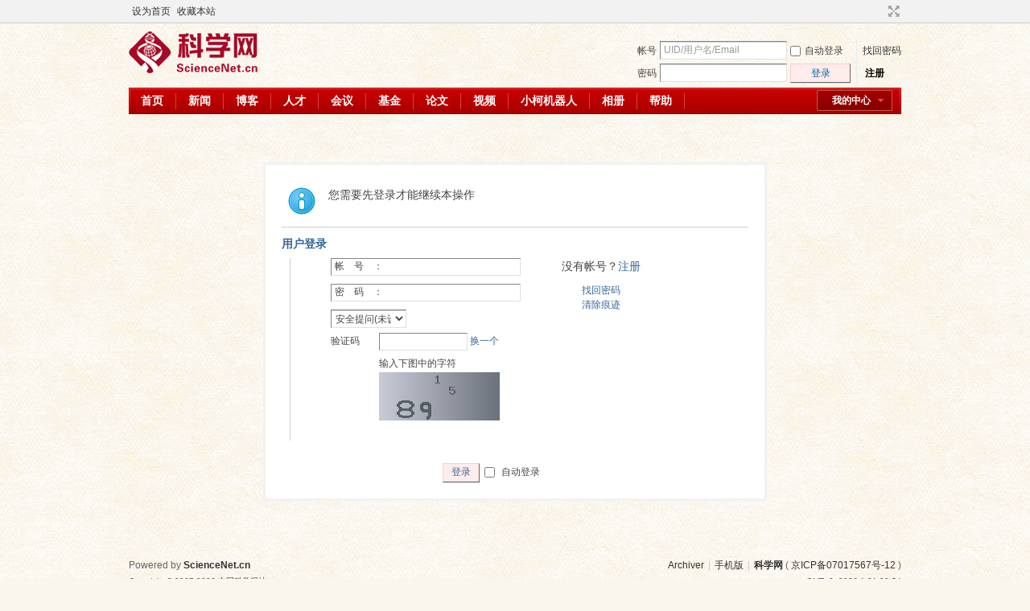

--- FILE ---
content_type: text/html; charset=gbk
request_url: https://blog.sciencenet.cn/misc.php?mod=seccode&action=update&idhash=cSAG611Z2&0.4474029197079683&modid=member::logging
body_size: 835
content:
if($('seccode_cSAG611Z2')) {
	if(!$('vseccode_cSAG611Z2')) {
		var sectpl = seccheck_tpl['cSAG611Z2'] != '' ? seccheck_tpl['cSAG611Z2'].replace(/<hash>/g, 'codecSAG611Z2') : '';
		var sectplcode = sectpl != '' ? sectpl.split('<sec>') : Array('<br />',': ','<br />','');
		var string = '<input name="seccodehash" type="hidden" value="cSAG611Z2" /><input name="seccodemodid" type="hidden" value="member::logging" />' + sectplcode[0] + '验证码' + sectplcode[1] + '<input name="seccodeverify" id="seccodeverify_cSAG611Z2" type="text" autocomplete="off" style="ime-mode:disabled;width:100px" class="txt px vm" onblur="checksec(\'code\', \'cSAG611Z2\', 0, null, \'member::logging\')" />' +
			' <a href="javascript:;" onclick="updateseccode(\'cSAG611Z2\');doane(event);" class="xi2">换一个</a>' +
			'<span id="checkseccodeverify_cSAG611Z2"><img src="' + STATICURL + 'image/common/none.gif" width="16" height="16" class="vm" /></span>' +
			sectplcode[2] + '<span id="vseccode_cSAG611Z2">输入下图中的字符<br /><img onclick="updateseccode(\'cSAG611Z2\')" width="150" height="60" src="misc.php?mod=seccode&update=68494&idhash=cSAG611Z2" class="vm" alt="" /></span>' + sectplcode[3];
		evalscript(string);
		$('seccode_cSAG611Z2').innerHTML = string;
	} else {
		var string = '输入下图中的字符<br /><img onclick="updateseccode(\'cSAG611Z2\')" width="150" height="60" src="misc.php?mod=seccode&update=68494&idhash=cSAG611Z2" class="vm" alt="" />';
		evalscript(string);
		$('vseccode_cSAG611Z2').innerHTML = string;
	}
	
}

--- FILE ---
content_type: text/xml; charset=gbk
request_url: https://blog.sciencenet.cn/member.php?mod=logging&action=login&infloat=yes&frommessage&inajax=1&ajaxtarget=messagelogin
body_size: 2127
content:
<?xml version="1.0" encoding="gbk"?>
<root><![CDATA[
<div class="blr" id="main_messaqge_LytG9">
<div id="layer_login_LytG9">
<h3 class="flb">
<em id="returnmessage_LytG9">用户登录</em>
<span></span>
</h3>
<form method="post" autocomplete="off" name="login" id="loginform_LytG9" class="cl" onsubmit="pwmd5('password3_LytG9');pwdclear = 1;ajaxpost('loginform_LytG9', 'returnmessage_LytG9', 'returnmessage_LytG9', 'onerror');return false;" action="member.php?mod=logging&amp;action=login&amp;loginsubmit=yes&amp;floatlogin=yes&amp;frommessage&amp;loginhash=LytG9">
<div class="c cl">
<input type="hidden" name="formhash" value="19816321" />
<input type="hidden" name="referer" value="https://blog.sciencenet.cn/home.php?mod=spacecp&ac=favorite&type=blog&id=1353623&spaceuid=3530069&handlekey=favoritebloghk_1353623" />
<div class="lgfm nlf">
<div class="ftid sipt lpsw" id="account_LytG9">
<label for="username">帐　号　：</label>
<input type="text" name="username" id="username_LytG9" autocomplete="off" size="36" class="txt" tabindex="1" value="" />
</div>
<p class="sipt lpsw">
<label for="password3_LytG9">密　码　：</label>
<input type="password" id="password3_LytG9" name="password" onfocus="clearpwd()" onkeypress="detectCapsLock(event, this)" size="36" class="txt" tabindex="1" /><input type="hidden" id="kxwpassword" name="kxwpassword" />
</p>

<div class="ftid sltp">
<select id="loginquestionid_LytG9" width="213" name="questionid" onchange="if($('loginquestionid_LytG9').value > 0) {$('loginanswer_LytG9').style.display='';} else {$('loginanswer_LytG9').style.display='none';}">
<option value="0">安全提问(未设置请忽略)</option>
<option value="1">母亲的名字</option>
<option value="2">爷爷的名字</option>
<option value="3">父亲出生的城市</option>
<option value="4">你其中一位老师的名字</option>
<option value="5">你个人计算机的型号</option>
<option value="6">你最喜欢的餐馆名称</option>
<option value="7">驾驶执照最后四位数字</option>
</select>
</div>
<p><input type="text" name="answer" id="loginanswer_LytG9" style="display:none" autocomplete="off" size="36" class="sipt" tabindex="1" /></p>

<div id="seccodelayer_LytG9">
<span id="seccode_cSAG611Z2"></span>		
<script type="text/javascript" reload="1">updateseccode('cSAG611Z2', '<label><em><sec></em><sec></label><label><em style="height:30px">&nbsp;</em><sec></label>', 'member::logging');</script>
</div>
</div>
<div class="lgf minf">
<h4>没有帐号？<a href="member.php?mod=register">注册</a></h4>
<p><a href="javascript:;" onclick="display('layer_login_LytG9');display('layer_lostpw_LytG9');" title="找回密码">找回密码</a></p>
<p><a href="javascript:;" onclick="ajaxget('member.php?mod=clearcookies&formhash=19816321', 'returnmessage_LytG9', 'returnmessage_LytG9');return false;" title="清除痕迹">清除痕迹</a></p></div>
</div>
<p class="fsb pns cl pnsChe" style="padding-left: 200px;">
<button class="pn pnc" type="submit" name="loginsubmit" value="true" tabindex="1"><span>登录</span></button>
<label for="cookietime_LytG9"><input type="checkbox" class="pc" name="cookietime" id="cookietime_LytG9" tabindex="1" value="2592000"  /> 自动登录</label>
</p>
</form>
</div>
<div id="layer_lostpw_LytG9" style="display: none;">
<h3 class="flb">
<em id="returnmessage3_LytG9">找回密码</em><p style="float: left;<br />">（提示：没有收到密码重置邮件的用户，可以用注册账号的邮箱发送邮件至blog@stimes.cn，申请重置密码）</p>
<span></span>
</h3>
<form method="post" autocomplete="off" id="lostpwform_LytG9" class="cl" onsubmit="ajaxpost('lostpwform_LytG9', 'returnmessage3_LytG9', 'returnmessage3_LytG9', 'onerror');return false;" action="member.php?mod=lostpasswd&amp;lostpwsubmit=yes&amp;infloat=yes">
<div class="c cl">
<input type="hidden" name="formhash" value="19816321" />
<input type="hidden" name="handlekey" value="lostpwform" />
<div class="lgfm">
<label><em>用户名:</em><input type="text" name="username" size="25" value=""  tabindex="1" class="txt" /></label>
<label><em>Email:</em><input type="text" name="email" size="25" value=""  tabindex="1" class="txt" /></label>
</div>
<div class="lgf minf">
<h4>没有帐号？<a href="member.php?mod=register">注册</a></h4>
<p><a href="javascript:;" onclick="display('layer_login_LytG9');display('layer_lostpw_LytG9');">返回登录</a></p>
</div>
</div>
<p class="fsb pns cl pnsChe">
<em>&nbsp;</em>
<button class="pn pnc" type="submit" name="lostpwsubmit" value="true" tabindex="100"><span>提交</span></button>
</p>
</form>
</div>
</div>

<div id="layer_message_LytG9" style="display: none;">
<h3 class="flb" id="layer_header_LytG9">
</h3>
<div class="c"><div class="alert_right">
<div id="messageleft_LytG9"></div>
<p class="alert_btnleft" id="messageright_LytG9"></p>
</div>
</div>

<script type="text/javascript" reload="1">
var pwdclear = 0;
function initinput_login() {
document.body.focus();
if($('loginform_LytG9')) {
$('loginform_LytG9').username.focus();
}
}
initinput_login();

function clearpwd() {
if(pwdclear) {
$('password3_LytG9').value = '';
}
pwdclear = 0;
}
</script>]]></root>